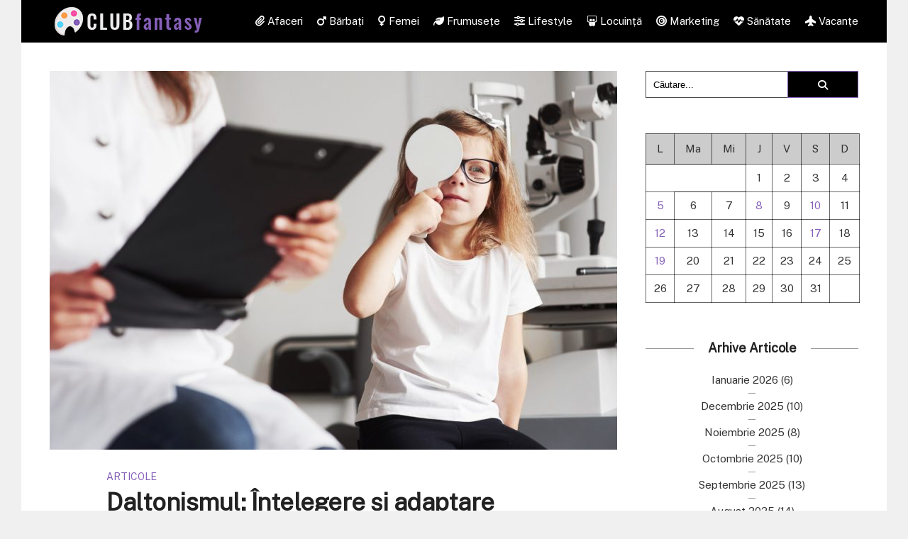

--- FILE ---
content_type: text/html; charset=UTF-8
request_url: https://www.club-fantasy.ro/daltonismul-intelegere-si-adaptare/
body_size: 13581
content:
<!DOCTYPE html>
<html lang="ro-RO" class="no-js">
<head>
	<meta charset="UTF-8">
	<meta name="viewport" content="user-scalable=yes, width=device-width, initial-scale=1.0, maximum-scale=1">
	<link rel="profile" href="https://gmpg.org/xfn/11">
	<title>Daltonismul: Înțelegere și adaptare &#8211; Club Fantasy</title>
<meta name='robots' content='max-image-preview:large' />
<link rel='dns-prefetch' href='//fonts.googleapis.com' />
<link rel='dns-prefetch' href='//use.fontawesome.com' />
<link rel="alternate" type="application/rss+xml" title="Club Fantasy &raquo; Flux" href="https://www.club-fantasy.ro/feed/" />
<link rel="alternate" type="application/rss+xml" title="Club Fantasy &raquo; Flux comentarii" href="https://www.club-fantasy.ro/comments/feed/" />
<link rel="alternate" type="application/rss+xml" title="Flux comentarii Club Fantasy &raquo; Daltonismul: Înțelegere și adaptare" href="https://www.club-fantasy.ro/daltonismul-intelegere-si-adaptare/feed/" />
<link rel="alternate" title="oEmbed (JSON)" type="application/json+oembed" href="https://www.club-fantasy.ro/wp-json/oembed/1.0/embed?url=https%3A%2F%2Fwww.club-fantasy.ro%2Fdaltonismul-intelegere-si-adaptare%2F" />
<link rel="alternate" title="oEmbed (XML)" type="text/xml+oembed" href="https://www.club-fantasy.ro/wp-json/oembed/1.0/embed?url=https%3A%2F%2Fwww.club-fantasy.ro%2Fdaltonismul-intelegere-si-adaptare%2F&#038;format=xml" />
<style id='wp-img-auto-sizes-contain-inline-css' type='text/css'>
img:is([sizes=auto i],[sizes^="auto," i]){contain-intrinsic-size:3000px 1500px}
/*# sourceURL=wp-img-auto-sizes-contain-inline-css */
</style>
<style id='wp-emoji-styles-inline-css' type='text/css'>

	img.wp-smiley, img.emoji {
		display: inline !important;
		border: none !important;
		box-shadow: none !important;
		height: 1em !important;
		width: 1em !important;
		margin: 0 0.07em !important;
		vertical-align: -0.1em !important;
		background: none !important;
		padding: 0 !important;
	}
/*# sourceURL=wp-emoji-styles-inline-css */
</style>
<link rel='stylesheet' id='wp-block-library-css' href='https://www.club-fantasy.ro/wp-includes/css/dist/block-library/style.min.css?ver=6.9' type='text/css' media='all' />
<style id='global-styles-inline-css' type='text/css'>
:root{--wp--preset--aspect-ratio--square: 1;--wp--preset--aspect-ratio--4-3: 4/3;--wp--preset--aspect-ratio--3-4: 3/4;--wp--preset--aspect-ratio--3-2: 3/2;--wp--preset--aspect-ratio--2-3: 2/3;--wp--preset--aspect-ratio--16-9: 16/9;--wp--preset--aspect-ratio--9-16: 9/16;--wp--preset--color--black: #000000;--wp--preset--color--cyan-bluish-gray: #abb8c3;--wp--preset--color--white: #ffffff;--wp--preset--color--pale-pink: #f78da7;--wp--preset--color--vivid-red: #cf2e2e;--wp--preset--color--luminous-vivid-orange: #ff6900;--wp--preset--color--luminous-vivid-amber: #fcb900;--wp--preset--color--light-green-cyan: #7bdcb5;--wp--preset--color--vivid-green-cyan: #00d084;--wp--preset--color--pale-cyan-blue: #8ed1fc;--wp--preset--color--vivid-cyan-blue: #0693e3;--wp--preset--color--vivid-purple: #9b51e0;--wp--preset--color--sdw-acc: #855fb8;--wp--preset--color--sdw-txt: #333333;--wp--preset--color--sdw-meta: #000000;--wp--preset--color--sdw-bg: #ffffff;--wp--preset--gradient--vivid-cyan-blue-to-vivid-purple: linear-gradient(135deg,rgb(6,147,227) 0%,rgb(155,81,224) 100%);--wp--preset--gradient--light-green-cyan-to-vivid-green-cyan: linear-gradient(135deg,rgb(122,220,180) 0%,rgb(0,208,130) 100%);--wp--preset--gradient--luminous-vivid-amber-to-luminous-vivid-orange: linear-gradient(135deg,rgb(252,185,0) 0%,rgb(255,105,0) 100%);--wp--preset--gradient--luminous-vivid-orange-to-vivid-red: linear-gradient(135deg,rgb(255,105,0) 0%,rgb(207,46,46) 100%);--wp--preset--gradient--very-light-gray-to-cyan-bluish-gray: linear-gradient(135deg,rgb(238,238,238) 0%,rgb(169,184,195) 100%);--wp--preset--gradient--cool-to-warm-spectrum: linear-gradient(135deg,rgb(74,234,220) 0%,rgb(151,120,209) 20%,rgb(207,42,186) 40%,rgb(238,44,130) 60%,rgb(251,105,98) 80%,rgb(254,248,76) 100%);--wp--preset--gradient--blush-light-purple: linear-gradient(135deg,rgb(255,206,236) 0%,rgb(152,150,240) 100%);--wp--preset--gradient--blush-bordeaux: linear-gradient(135deg,rgb(254,205,165) 0%,rgb(254,45,45) 50%,rgb(107,0,62) 100%);--wp--preset--gradient--luminous-dusk: linear-gradient(135deg,rgb(255,203,112) 0%,rgb(199,81,192) 50%,rgb(65,88,208) 100%);--wp--preset--gradient--pale-ocean: linear-gradient(135deg,rgb(255,245,203) 0%,rgb(182,227,212) 50%,rgb(51,167,181) 100%);--wp--preset--gradient--electric-grass: linear-gradient(135deg,rgb(202,248,128) 0%,rgb(113,206,126) 100%);--wp--preset--gradient--midnight: linear-gradient(135deg,rgb(2,3,129) 0%,rgb(40,116,252) 100%);--wp--preset--font-size--small: 13px;--wp--preset--font-size--medium: 20px;--wp--preset--font-size--large: 23px;--wp--preset--font-size--x-large: 42px;--wp--preset--font-size--normal: 16px;--wp--preset--font-size--huge: 29px;--wp--preset--spacing--20: 0.44rem;--wp--preset--spacing--30: 0.67rem;--wp--preset--spacing--40: 1rem;--wp--preset--spacing--50: 1.5rem;--wp--preset--spacing--60: 2.25rem;--wp--preset--spacing--70: 3.38rem;--wp--preset--spacing--80: 5.06rem;--wp--preset--shadow--natural: 6px 6px 9px rgba(0, 0, 0, 0.2);--wp--preset--shadow--deep: 12px 12px 50px rgba(0, 0, 0, 0.4);--wp--preset--shadow--sharp: 6px 6px 0px rgba(0, 0, 0, 0.2);--wp--preset--shadow--outlined: 6px 6px 0px -3px rgb(255, 255, 255), 6px 6px rgb(0, 0, 0);--wp--preset--shadow--crisp: 6px 6px 0px rgb(0, 0, 0);}:where(.is-layout-flex){gap: 0.5em;}:where(.is-layout-grid){gap: 0.5em;}body .is-layout-flex{display: flex;}.is-layout-flex{flex-wrap: wrap;align-items: center;}.is-layout-flex > :is(*, div){margin: 0;}body .is-layout-grid{display: grid;}.is-layout-grid > :is(*, div){margin: 0;}:where(.wp-block-columns.is-layout-flex){gap: 2em;}:where(.wp-block-columns.is-layout-grid){gap: 2em;}:where(.wp-block-post-template.is-layout-flex){gap: 1.25em;}:where(.wp-block-post-template.is-layout-grid){gap: 1.25em;}.has-black-color{color: var(--wp--preset--color--black) !important;}.has-cyan-bluish-gray-color{color: var(--wp--preset--color--cyan-bluish-gray) !important;}.has-white-color{color: var(--wp--preset--color--white) !important;}.has-pale-pink-color{color: var(--wp--preset--color--pale-pink) !important;}.has-vivid-red-color{color: var(--wp--preset--color--vivid-red) !important;}.has-luminous-vivid-orange-color{color: var(--wp--preset--color--luminous-vivid-orange) !important;}.has-luminous-vivid-amber-color{color: var(--wp--preset--color--luminous-vivid-amber) !important;}.has-light-green-cyan-color{color: var(--wp--preset--color--light-green-cyan) !important;}.has-vivid-green-cyan-color{color: var(--wp--preset--color--vivid-green-cyan) !important;}.has-pale-cyan-blue-color{color: var(--wp--preset--color--pale-cyan-blue) !important;}.has-vivid-cyan-blue-color{color: var(--wp--preset--color--vivid-cyan-blue) !important;}.has-vivid-purple-color{color: var(--wp--preset--color--vivid-purple) !important;}.has-black-background-color{background-color: var(--wp--preset--color--black) !important;}.has-cyan-bluish-gray-background-color{background-color: var(--wp--preset--color--cyan-bluish-gray) !important;}.has-white-background-color{background-color: var(--wp--preset--color--white) !important;}.has-pale-pink-background-color{background-color: var(--wp--preset--color--pale-pink) !important;}.has-vivid-red-background-color{background-color: var(--wp--preset--color--vivid-red) !important;}.has-luminous-vivid-orange-background-color{background-color: var(--wp--preset--color--luminous-vivid-orange) !important;}.has-luminous-vivid-amber-background-color{background-color: var(--wp--preset--color--luminous-vivid-amber) !important;}.has-light-green-cyan-background-color{background-color: var(--wp--preset--color--light-green-cyan) !important;}.has-vivid-green-cyan-background-color{background-color: var(--wp--preset--color--vivid-green-cyan) !important;}.has-pale-cyan-blue-background-color{background-color: var(--wp--preset--color--pale-cyan-blue) !important;}.has-vivid-cyan-blue-background-color{background-color: var(--wp--preset--color--vivid-cyan-blue) !important;}.has-vivid-purple-background-color{background-color: var(--wp--preset--color--vivid-purple) !important;}.has-black-border-color{border-color: var(--wp--preset--color--black) !important;}.has-cyan-bluish-gray-border-color{border-color: var(--wp--preset--color--cyan-bluish-gray) !important;}.has-white-border-color{border-color: var(--wp--preset--color--white) !important;}.has-pale-pink-border-color{border-color: var(--wp--preset--color--pale-pink) !important;}.has-vivid-red-border-color{border-color: var(--wp--preset--color--vivid-red) !important;}.has-luminous-vivid-orange-border-color{border-color: var(--wp--preset--color--luminous-vivid-orange) !important;}.has-luminous-vivid-amber-border-color{border-color: var(--wp--preset--color--luminous-vivid-amber) !important;}.has-light-green-cyan-border-color{border-color: var(--wp--preset--color--light-green-cyan) !important;}.has-vivid-green-cyan-border-color{border-color: var(--wp--preset--color--vivid-green-cyan) !important;}.has-pale-cyan-blue-border-color{border-color: var(--wp--preset--color--pale-cyan-blue) !important;}.has-vivid-cyan-blue-border-color{border-color: var(--wp--preset--color--vivid-cyan-blue) !important;}.has-vivid-purple-border-color{border-color: var(--wp--preset--color--vivid-purple) !important;}.has-vivid-cyan-blue-to-vivid-purple-gradient-background{background: var(--wp--preset--gradient--vivid-cyan-blue-to-vivid-purple) !important;}.has-light-green-cyan-to-vivid-green-cyan-gradient-background{background: var(--wp--preset--gradient--light-green-cyan-to-vivid-green-cyan) !important;}.has-luminous-vivid-amber-to-luminous-vivid-orange-gradient-background{background: var(--wp--preset--gradient--luminous-vivid-amber-to-luminous-vivid-orange) !important;}.has-luminous-vivid-orange-to-vivid-red-gradient-background{background: var(--wp--preset--gradient--luminous-vivid-orange-to-vivid-red) !important;}.has-very-light-gray-to-cyan-bluish-gray-gradient-background{background: var(--wp--preset--gradient--very-light-gray-to-cyan-bluish-gray) !important;}.has-cool-to-warm-spectrum-gradient-background{background: var(--wp--preset--gradient--cool-to-warm-spectrum) !important;}.has-blush-light-purple-gradient-background{background: var(--wp--preset--gradient--blush-light-purple) !important;}.has-blush-bordeaux-gradient-background{background: var(--wp--preset--gradient--blush-bordeaux) !important;}.has-luminous-dusk-gradient-background{background: var(--wp--preset--gradient--luminous-dusk) !important;}.has-pale-ocean-gradient-background{background: var(--wp--preset--gradient--pale-ocean) !important;}.has-electric-grass-gradient-background{background: var(--wp--preset--gradient--electric-grass) !important;}.has-midnight-gradient-background{background: var(--wp--preset--gradient--midnight) !important;}.has-small-font-size{font-size: var(--wp--preset--font-size--small) !important;}.has-medium-font-size{font-size: var(--wp--preset--font-size--medium) !important;}.has-large-font-size{font-size: var(--wp--preset--font-size--large) !important;}.has-x-large-font-size{font-size: var(--wp--preset--font-size--x-large) !important;}
/*# sourceURL=global-styles-inline-css */
</style>

<style id='classic-theme-styles-inline-css' type='text/css'>
/*! This file is auto-generated */
.wp-block-button__link{color:#fff;background-color:#32373c;border-radius:9999px;box-shadow:none;text-decoration:none;padding:calc(.667em + 2px) calc(1.333em + 2px);font-size:1.125em}.wp-block-file__button{background:#32373c;color:#fff;text-decoration:none}
/*# sourceURL=/wp-includes/css/classic-themes.min.css */
</style>
<style id='font-awesome-svg-styles-default-inline-css' type='text/css'>
.svg-inline--fa {
  display: inline-block;
  height: 1em;
  overflow: visible;
  vertical-align: -.125em;
}
/*# sourceURL=font-awesome-svg-styles-default-inline-css */
</style>
<link rel='stylesheet' id='font-awesome-svg-styles-css' href='https://www.club-fantasy.ro/wp-content/uploads/font-awesome/v6.5.1/css/svg-with-js.css' type='text/css' media='all' />
<style id='font-awesome-svg-styles-inline-css' type='text/css'>
   .wp-block-font-awesome-icon svg::before,
   .wp-rich-text-font-awesome-icon svg::before {content: unset;}
/*# sourceURL=font-awesome-svg-styles-inline-css */
</style>
<link rel='stylesheet' id='sdw-fonts-css' href='https://fonts.googleapis.com/css?family=Public+Sans%3A400&#038;subset=latin&#038;ver=1.7.1' type='text/css' media='all' />
<link rel='stylesheet' id='sdw-style-css' href='https://www.club-fantasy.ro/wp-content/themes/sidewalk/style.css?ver=1.7.1' type='text/css' media='all' />
<style id='sdw-style-inline-css' type='text/css'>
body{background-color:#f0f0f0;;color: #333333}.sdw-boxed .sdw-main-page{background: #ffffff;}body,.post-date,select,.submit, input[type="submit"],.sdw_posts_widget .meta-item a,#comment,textarea,body div.wpforms-container-full .wpforms-form input[type=submit], body div.wpforms-container-full .wpforms-form button[type=submit], body div.wpforms-container-full .wpforms-form .wpforms-page-button {font-family: 'Public Sans';font-weight: 400;}h1,h2,h3,h4,h5,h6,.sdw-prev-next-link,.sdw-prev-next-link,.comment-meta .fn,.mks_pullquote,blockquote p,.sdw-has-cover .sdw-cover-area h1, .sdw-has-cover .sdw-cover-content h1,.sdw-description p,blockquote:before, q:before,.site-title,.wp-block-cover .wp-block-cover-image-text, .wp-block-cover .wp-block-cover-text, .wp-block-cover h2, .wp-block-cover-image .wp-block-cover-image-text, .wp-block-cover-image .wp-block-cover-text, .wp-block-cover-image h2 {font-family: 'Public Sans';font-weight: ;}.site-header .nav-menu a{font-family: 'Public Sans';font-weight: ;}.sidr{background: #ffffff;}a,.entry-categories .post-categories li,.sidebar .sdw_posts_widget .meta-item a {color: #855fb8;}a:hover,.entry-categories .post-categories li a:hover,.sidebar .sdw_posts_widget .meta-item a:hover{color: rgba(133,95,184,0.7);}.site-title a{color: #ffffff;}.site-header{background: #000000;}.sdw-has-cover.sdw-cover-indent .site-header{background: rgba(0,0,0,0.2);}.site-branding{top:5px;left:0px;}.site-header{height: 60px;}.sdw-cover-indent .sdw-cover-area{margin-top: -60px;}.site-header .nav-menu > li > a,.site-header .sdw-nav-actions li a{padding: 21px 0;}.site-header .sdw-nav-search-wrap{margin: 11px 0;}.site-header .social-menu{margin: 10px 0;}.site-header .nav-menu ul,.sdw-sticky-clone,.sdw-has-cover.sdw-cover-indent .site-header.sdw-sticky-clone{background: rgba(0,0,0,0.9);}#sidr-main{background: #000000;}.site-header .nav-menu a,.site-header .search-input,#sidr-main a,#sidr-main ul li span,.sidr-class-search-input,.site-header .sdw-nav-search-wrap .sdw-search-input,.site-header .sdw-nav-search-wrap .sdw-search-input:focus,.site-header .social-menu li a,.site-header .social-menu li a:hover,.sdw-nav-actions li a,.sidr .sdw-nav-search-wrap .sdw-search-input{color: #ffffff;}.sidr .sdw-nav-search-wrap .sdw-search-input{background: rgba(0,0,0,0.2);border-color: rgba(0,0,0,0.2);}.sdw-responsive-nav, .sdw-sidebar-toggle{color: rgba(255,255,255,0.8); }.site-header .nav-menu li:hover > a,.sdw-responsive-nav:hover, .sdw-sidebar-toggle:hover,.sdw-nav-actions li a:hover{color: #855fb8;}#sidr-main a:hover,#sidr-main a:active,.sidr-class-current-menu-item > a,.sidr-class-current_page_item > a {box-shadow: 3px 0 0 #855fb8 inset;}.site-header .nav-menu > .current-menu-item{box-shadow: 0 3px 0 #855fb8 inset;}.sdw-cover-area{max-height: 500px;min-height: 500px;}.sdw-cover-overlay{background: rgba(0,0,0,0.5);}h1, h2, h3, h4, h5, h6, .prev-next-nav a span,.entry-title a,.sdw-box-title, .comment-reply-title,.comment-meta .fn{color: #222222;}.widget-title span,.sdw-box-title span,.comment-reply-title span,.sdw-featured-area .owl-controls .owl-nav > div,.mks_tab_nav_item.active{background: #ffffff;}.mks_tabs.vertical .mks_tab_nav_item.active{border-right: 1px solid #ffffff !important;}.sidebar .sdw_posts_widget a,.sidebar .widget_recent_entries a,.sidebar .widget_categories li a,.sidebar .widget_archive li a,.sidebar .widget_pages li a,.sidebar .widget_nav_menu li a,.sidebar .widget_meta li a,.sidebar .widget_recent_comments li a,.sidebar .widget_rss li a{color: #333333;}.sidebar .sdw_posts_widget a:hover,.sidebar .widget_recent_entries a:hover,.sidebar .widget_categories li a:hover,.sidebar .widget_archive li a:hover,.sidebar .widget_pages li a:hover,.sidebar .widget_nav_menu li a:hover,.sidebar .widget_meta li a:hover,.sidebar .widget_rss li a:hover,.sidebar .widget_recent_comments li a:hover,blockquote:before, q:before{color: #855fb8;}.entry-meta > div,.sdw-pn-label,.comment-metadata a,.sidebar .sdw-search-submit,.post-date,.meta-tags,.widget > select,.rss-date,.sdw-paginated-num{color: #000000;}input[type="text"], input[type="search"], input[type="email"], input[type="url"], input[type="tel"], input[type="number"], input[type="date"], input[type="password"], select, #comment, textarea{border-color: rgba(0,0,0,0.7);}#sidr-sidebar{box-shadow: 1px 0 0 rgba(0,0,0,0.7) inset;}.entry-title a:hover,.nav-menu a:hover,.prev-next-nav a:hover,.meta-action a,.sdw-share,.entry-categories .post-categories li a,.prev-next-nav a:hover span,.comment-reply-link,.comment-metadata .comment-edit-link,.sidebar .sdw-search-submit:hover,#wp-calendar tbody td a,.sdw-featured-area .owl-controls .owl-nav > div{color: #855fb8;}.meta-action a,.sdw-share,#sdw-pagination a,.comment-reply-link,.wpcf7-submit,.submit{border-color: rgba(133,95,184,0.7);}.sdw-rm a,.sdw-button-primary,.wpcf7-submit,.submit,input[type="submit"],button[type="submit"],.sdw-featured-area .owl-controls .owl-nav > div:hover,.sdw-pagination .current,body div.wpforms-container-full .wpforms-form input[type=submit], body div.wpforms-container-full .wpforms-form button[type=submit], body div.wpforms-container-full .wpforms-form .wpforms-page-button {background: #855fb8;color: #ffffff;border-color: #855fb8;}.wp-block-button__link{background: #855fb8;}.is-style-solid-color{background-color: #855fb8;color: #ffffff;}.wp-block-pullquote.alignwide.is-style-solid-color blockquote,.wp-block-pullquote.alignfull.is-style-solid-color blockquote{max-width: 640px;margin-left: auto;margin-right: auto;padding: 30px;}.sdw-rm a:hover,.entry-footer .sdw-comments a:hover,.sdw-share:hover,#sdw-pagination a:hover,.comment-reply-link:hover,.submit:hover,.sdw-button-primary:hover,.sdw-button-secondary:hover,.sdw-author-links a:hover,.mks_read_more a:hover,.mks_autor_link_wrap a:hover,.wpcf7-submit:hover,input[type="submit"]:hover,.tagcloud a:hover,.sdw-link-pages a:hover,.wpcf7-submit:hover,.submit:hover,input[type="submit"]:hover,.sdw-404-menu li a:hover,body div.wpforms-container-full .wpforms-form input[type=submit]:hover, body div.wpforms-container-full .wpforms-form button[type=submit]:hover, body div.wpforms-container-full .wpforms-form .wpforms-page-button:hover {background: rgba(133,95,184,0.7);border-color: rgba(133,95,184,0.1);color: #ffffff;}.site-main .mejs-embed, .site-main .mejs-embed body, .sdw-post .site-main .mejs-container .mejs-controls,pre,.sdw-loader,.sdw-loader:before,.sdw-loader:after,.sdw-letter-avatar,.site-main .mejs-embed, .site-main .mejs-embed body, .site-main .mejs-container .mejs-controls{background: #855fb8;}.sdw-fa-overlay-hover{background: rgba(133,95,184,1);}.sdw-highlight .entry-wrapper,.sdw-layout-a.sdw-highlight .post-thumbnail:before,.sdw-layout-b.sdw-highlight .sdw-post-inside,.sdw-layout-c.sdw-highlight .sdw-post-inside{background: #f27503;}.sdw-highlight .sdw-rm a{background-color: #ffffff;color: #f27503;}.sdw-highlight .entry-footer .sdw-comments a:hover,.sdw-highlight .entry-footer .sdw-share:hover,.sdw-highlight .sdw-rm a:hover {background: rgba(255,255,255,0.9);border-color: rgba(242,117,3,0.1);color: #f27503;}.sdw-highlight,.sdw-highlight a,.sdw-highlight .entry-title a,.sdw-highlight .entry-meta > div,.sdw-highlight .entry-footer .meta-action,.sdw-highlight .entry-categories .post-categories li a,.sdw-highlight.sdw-post.sticky .entry-title:before,.sdw-highlight .entry-categories .post-categories li:before{color: #ffffff;}.sdw-highlight .meta-action a, .sdw-highlight .sdw-share{border-color: rgba(255,255,255,0.7);}.sdw-highlight .entry-title a:hover,.sdw-highlight .entry-categories .post-categories li a:hover,.sdw-highlight .author a:hover,.sdw-highlight .sdw-comments a:hover,.sdw-highlight .entry-content a:hover{color: rgba(255,255,255,0.7);}.widget-title::after, .sdw-box-title:after,.comment-reply-title:after,.widget_recent_entries li:before,.widget_recent_comments li:before,.widget_categories li:before,.widget_archive li:before,.widget_pages li:before,.widget_nav_menu li:before,.widget_meta li:before,.widget_rss li:before,.sdw-author-box hr.nice-divider {border-bottom: 1px solid rgba(0,0,0,0.4);}.entry-content table,tr,td, th,#wp-calendar tbody td,#wp-calendar,.mks_tab_nav_item,.mks_tab_item, .mks_toggle,.mks_tabs.vertical .mks_tab_nav_item,.mks_accordion, .mks_toggle,.mks_tabs.vertical .mks_tab_nav_item.active,.mks_tabs.vertical .mks_tab_item,.mks_accordion_content, .mks_toggle_content,.mks_accordion_item,.wp-block-calendar tbody td, .wp-block-calendar th{border-color: rgba(0,0,0,0.6);}thead tr,.mks_tab_nav_item,.mks_accordion_heading, .mks_toggle_heading{background: rgba(0,0,0,0.2);}.comment .comment-respond{background: #ffffff;}.mejs-container *{font-family: 'Public Sans' !important;}.site-footer,.site-footer .widget-title span{background: #121c20;}.site-footer .widget-title::after,.site-footer .widget li:before,.shl-footer-menu:before{border-bottom: 1px solid rgba(255,255,255,0.4);}.site-footer #wp-calendar tbody td{border-color: rgba(255,255,255,0.4);}.site-footer{color: #ffffff; }.site-footer a{color: #f27503; }.site-footer a:hover,.site-footer .widget li > a:hover,.site-footer .widget li > div > a:hover{color: rgba(242,117,3,0.7); }.site-footer .widget-title,.site-footer .widget li > a,.site-footer .widget li > div > a,.site-footer .widget h1,.site-footer .widget h2,.site-footer .widget h3,.site-footer .widget h4,.site-footer .widget h5,.site-footer .widget h6 {color: #ffffff;}.site-footer .mks_read_more a:hover, .site-footer .mks_autor_link_wrap a:hover{ background: rgba(242,117,3,0.7);border-color: rgba(242,117,3,0.1);color: #ffffff; }.site-footer .entry-meta > div,.site-footer .sdw-search-submit,.site-footer .post-date,.site-footer .meta-tags,.site-footer .widget > select,.site-footer .rss-date,.site-footer .widget_search{color: #ffffff; }@-webkit-keyframes load1 {0%,80%,100% {box-shadow: 0 0 #855fb8;height: 2em;}40% {box-shadow: 0 -0.3em #855fb8;height: 3em;}}@keyframes load1 {0%,80%,100% {box-shadow: 0 0 #855fb8;height: 2em;}40% {box-shadow: 0 -0.3em #855fb8;height: 3em;}}.site-header .sdw-search-input::-webkit-input-placeholder { color: #ffffff;}.site-header .sdw-search-input:-moz-placeholder { color: #ffffff;}.site-header .sdw-search-input::-moz-placeholder { color: #ffffff;}.site-header .sdw-search-input:-ms-input-placeholder { color: #ffffff;}@media only screen and (max-width: 667px) and (min-width: 100px){.sdw-share:hover, .sdw-share {border: 1px solid #855fb8;}}.has-small-font-size{ font-size: 13px;}.has-large-font-size{ font-size: 21px;}.has-huge-font-size{ font-size: 24px;}@media(min-width: 668px){.has-small-font-size{ font-size: 13px;}.has-normal-font-size{ font-size: 16px;}.has-large-font-size{ font-size: 23px;}.has-huge-font-size{ font-size: 29px;}}.has-sdw-acc-background-color{ background-color: #855fb8;}.has-sdw-acc-color{ color: #855fb8;}.has-sdw-txt-background-color{ background-color: #333333;}.has-sdw-txt-color{ color: #333333;}.has-sdw-meta-background-color{ background-color: #000000;}.has-sdw-meta-color{ color: #000000;}.has-sdw-bg-background-color{ background-color: #ffffff;}.has-sdw-bg-color{ color: #ffffff;}
/*# sourceURL=sdw-style-inline-css */
</style>
<link rel='stylesheet' id='sdw_font_awesome-css' href='https://www.club-fantasy.ro/wp-content/themes/sidewalk/assets/css/font-awesome.min.css?ver=1.7.1' type='text/css' media='all' />
<link rel='stylesheet' id='sdw-responsive-css' href='https://www.club-fantasy.ro/wp-content/themes/sidewalk/assets/css/responsive.css?ver=1.7.1' type='text/css' media='all' />
<link rel='stylesheet' id='font-awesome-official-css' href='https://use.fontawesome.com/releases/v6.5.1/css/all.css' type='text/css' media='all' integrity="sha384-t1nt8BQoYMLFN5p42tRAtuAAFQaCQODekUVeKKZrEnEyp4H2R0RHFz0KWpmj7i8g" crossorigin="anonymous" />
<link rel='stylesheet' id='meks-ads-widget-css' href='https://www.club-fantasy.ro/wp-content/plugins/meks-easy-ads-widget/css/style.css?ver=2.0.9' type='text/css' media='all' />
<link rel='stylesheet' id='meks_instagram-widget-styles-css' href='https://www.club-fantasy.ro/wp-content/plugins/meks-easy-instagram-widget/css/widget.css?ver=6.9' type='text/css' media='all' />
<link rel='stylesheet' id='meks-flickr-widget-css' href='https://www.club-fantasy.ro/wp-content/plugins/meks-simple-flickr-widget/css/style.css?ver=1.3' type='text/css' media='all' />
<link rel='stylesheet' id='meks-author-widget-css' href='https://www.club-fantasy.ro/wp-content/plugins/meks-smart-author-widget/css/style.css?ver=1.1.5' type='text/css' media='all' />
<link rel='stylesheet' id='meks-social-widget-css' href='https://www.club-fantasy.ro/wp-content/plugins/meks-smart-social-widget/css/style.css?ver=1.6.5' type='text/css' media='all' />
<link rel='stylesheet' id='meks-themeforest-widget-css' href='https://www.club-fantasy.ro/wp-content/plugins/meks-themeforest-smart-widget/css/style.css?ver=1.6' type='text/css' media='all' />
<link rel='stylesheet' id='meks_ess-main-css' href='https://www.club-fantasy.ro/wp-content/plugins/meks-easy-social-share/assets/css/main.css?ver=1.3' type='text/css' media='all' />
<style id='meks_ess-main-inline-css' type='text/css'>

                body .meks_ess a {
                    background: rgba(133,95,184,0.7) !important;
                }
                body .meks_ess.transparent a::before, body .meks_ess.transparent a span, body .meks_ess.outline a span {
                    color: rgba(133,95,184,0.7) !important;
                }
                body .meks_ess.outline a::before {
                    color: rgba(133,95,184,0.7) !important;
                }
                body .meks_ess.outline a {
                    border-color: rgba(133,95,184,0.7) !important;
                }
                body .meks_ess.outline a:hover {
                    border-color: rgba(133,95,184,0.7) !important;
                }
            
/*# sourceURL=meks_ess-main-inline-css */
</style>
<link rel='stylesheet' id='font-awesome-official-v4shim-css' href='https://use.fontawesome.com/releases/v6.5.1/css/v4-shims.css' type='text/css' media='all' integrity="sha384-5Jfdy0XO8+vjCRofsSnGmxGSYjLfsjjTOABKxVr8BkfvlaAm14bIJc7Jcjfq/xQI" crossorigin="anonymous" />
<script type="text/javascript" src="https://www.club-fantasy.ro/wp-includes/js/jquery/jquery.min.js?ver=3.7.1" id="jquery-core-js"></script>
<script type="text/javascript" src="https://www.club-fantasy.ro/wp-includes/js/jquery/jquery-migrate.min.js?ver=3.4.1" id="jquery-migrate-js"></script>
<link rel="https://api.w.org/" href="https://www.club-fantasy.ro/wp-json/" /><link rel="alternate" title="JSON" type="application/json" href="https://www.club-fantasy.ro/wp-json/wp/v2/posts/766" /><link rel="EditURI" type="application/rsd+xml" title="RSD" href="https://www.club-fantasy.ro/xmlrpc.php?rsd" />
<meta name="generator" content="WordPress 6.9" />
<link rel="canonical" href="https://www.club-fantasy.ro/daltonismul-intelegere-si-adaptare/" />
<link rel='shortlink' href='https://www.club-fantasy.ro/?p=766' />
<meta name="generator" content="Redux 4.5.10" /><link rel="icon" href="https://www.club-fantasy.ro/wp-content/uploads/2024/01/favicon.png" sizes="32x32" />
<link rel="icon" href="https://www.club-fantasy.ro/wp-content/uploads/2024/01/favicon.png" sizes="192x192" />
<link rel="apple-touch-icon" href="https://www.club-fantasy.ro/wp-content/uploads/2024/01/favicon.png" />
<meta name="msapplication-TileImage" content="https://www.club-fantasy.ro/wp-content/uploads/2024/01/favicon.png" />
		<style type="text/css" id="wp-custom-css">
			.sidebar .sdw-search-submit {
    color: #fff;
	  background: #000;
}


caption {
display: none;
}

nav.wp-calendar-nav {
display: none;
}

.sidebar .widget ul > li a {
text-transform: capitalize;
}		</style>
		</head>

<body class="wp-singular post-template-default single single-post postid-766 single-format-standard wp-embed-responsive wp-theme-sidewalk sdw-sid-right sdw-boxed sidewalk-v_1_7_1">
<div id="main-page" class="hfeed sdw-main-page">

<header id="masthead" class="site-header" role="banner">
	<div class="container">
		<div class="site-branding">
	
	
	<span class="site-title">

		<a href="https://www.club-fantasy.ro/" title="Club Fantasy" class="main-logo has-logo hide-standard-logo" ><img src="https://www.club-fantasy.ro/wp-content/uploads/2024/01/clublogo.png" alt="Club Fantasy" /></a>

					<a href="https://www.club-fantasy.ro/" title="Club Fantasy" class="has-logo show-mobile-logo"><img src="https://www.club-fantasy.ro/wp-content/uploads/2024/01/clublogo.png" alt="Club Fantasy" /></a>
		
	</span>


	
</div>		
<nav id="site-navigation" class="main-navigation" role="navigation">
				<ul id="sdw_main_navigation_menu" class="nav-menu"><li id="menu-item-565" class="menu-item menu-item-type-taxonomy menu-item-object-category menu-item-565"><a href="https://www.club-fantasy.ro/categoria/business/"><i class="fa-solid fa-paperclip"></i> Afaceri</a></li>
<li id="menu-item-549" class="menu-item menu-item-type-taxonomy menu-item-object-category menu-item-549"><a href="https://www.club-fantasy.ro/categoria/barbati/"><i class="fa-solid fa-mars"></i> Bărbați</a></li>
<li id="menu-item-551" class="menu-item menu-item-type-taxonomy menu-item-object-category menu-item-551"><a href="https://www.club-fantasy.ro/categoria/femei/"><i class="fa-solid fa-venus"></i> Femei</a></li>
<li id="menu-item-552" class="menu-item menu-item-type-taxonomy menu-item-object-category menu-item-552"><a href="https://www.club-fantasy.ro/categoria/frumusete/"><i class="fa-solid fa-leaf"></i> Frumusețe</a></li>
<li id="menu-item-553" class="menu-item menu-item-type-taxonomy menu-item-object-category menu-item-553"><a href="https://www.club-fantasy.ro/categoria/lifestyle/"><i class="fa-solid fa-sliders"></i> Lifestyle</a></li>
<li id="menu-item-566" class="menu-item menu-item-type-taxonomy menu-item-object-category menu-item-566"><a href="https://www.club-fantasy.ro/categoria/casa-si-gradina/"><i class="fa-brands fa-slideshare"></i> Locuință</a></li>
<li id="menu-item-567" class="menu-item menu-item-type-taxonomy menu-item-object-category menu-item-567"><a href="https://www.club-fantasy.ro/categoria/marketing/"><i class="fa-solid fa-bullseye"></i> Marketing</a></li>
<li id="menu-item-554" class="menu-item menu-item-type-taxonomy menu-item-object-category menu-item-554"><a href="https://www.club-fantasy.ro/categoria/sanatate/"><i class="fa-solid fa-heart-pulse"></i> Sănătate</a></li>
<li id="menu-item-569" class="menu-item menu-item-type-taxonomy menu-item-object-category menu-item-569"><a href="https://www.club-fantasy.ro/categoria/calatorii/"><i class="fa-solid fa-plane-up"></i> Vacanțe</a></li>
</ul>	</nav>

<div class="sdw-res-nav">
	<a class="sdw-responsive-nav" href="javascript:void(0)"><i class="fa fa-bars"></i></a>
</div>
<div class="sdw-res-sid-nav">
	<a href="#sidr-sidebar" class="sdw-sidebar-toggle"><i class="fa fa-th-large"></i></a>
</div>
	</div>
</header>



<div id="content" class="site-content sdw-sid-right">


	<div id="primary" class="content-area">
		<main id="main" class="site-main" role="main">

		
						<article id="post-766" class="sdw-post sdw-single post-766 post type-post status-publish format-standard has-post-thumbnail hentry category-articole">

		 	<figure class="post-thumbnail">
			<img width="800" height="534" src="https://www.club-fantasy.ro/wp-content/uploads/2024/01/24233-800x534.jpg" class="attachment-sdw-lay-a size-sdw-lay-a wp-post-image" alt="" srcset="https://www.club-fantasy.ro/wp-content/uploads/2024/01/24233-800x534.jpg 800w, https://www.club-fantasy.ro/wp-content/uploads/2024/01/24233-300x200.jpg 300w, https://www.club-fantasy.ro/wp-content/uploads/2024/01/24233-768x513.jpg 768w, https://www.club-fantasy.ro/wp-content/uploads/2024/01/24233.jpg 1000w" sizes="(max-width: 800px) 100vw, 800px" />					</figure>
	
	
	<div class="entry-wrapper">

	<div class="entry-header">
					<div class="entry-categories"><ul class="post-categories">
	<li><a href="https://www.club-fantasy.ro/categoria/articole/" rel="category tag">Articole</a></li></ul></div>
				<h1 class="entry-title">Daltonismul: Înțelegere și adaptare</h1>
					<div class="entry-meta"><div class="meta-item sdw-date"><span class="updated">18 ianuarie 2024</span></div><div class="meta-item sdw-author"><span class="vcard author"><span class="fn">by <a href="https://www.club-fantasy.ro/author/admin/">Admin</a></span></span></div><div class="meta-item sdw-rtime">3 min read</div></div>
			</div>

	<div class="entry-content">

		<p>Daltonismul este o afecțiune oftalmologică care afectează capacitatea unei persoane de a percepe corect culorile. Această condiție, cunoscută și sub denumirea de cecitate la culori, poate afecta viața cotidiană, dar cu înțelegere și adaptare, persoanele afectate pot continua să trăiască o viață plină și productivă. În acest articol, vom explora aspectele esențiale ale daltonismului și vom discuta despre strategiile de adaptare care pot îmbunătăți calitatea vieții pentru cei afectați.</p>
<p><strong>1. Ce Este Daltonismul?</strong></p>
<p>Daltonismul este o afecțiune oftalmologică în care celulele fotosensibile ale ochilor, cunoscute sub numele de conuri, nu funcționează corect. Aceste celule sunt responsabile pentru perceperea culorilor și transmiterea informațiilor către creier. Există mai multe tipuri de daltonism, cel mai frecvent fiind cel în care persoana are dificultăți în perceperea culorilor roșu și verde.</p>
<p><strong>2. Tipuri de Daltonism:</strong></p>
<p>a. <strong>Daltonism Deuteran:</strong> Dificultate în perceperea corectă a culorilor verzi.</p>
<p>b. <strong>Daltonism Protan:</strong> Probleme în distingerea corectă a culorilor roșii.</p>
<p>c. <strong>Daltonism Tritan:</strong> Afectează percepția culorilor albastre și galbene.</p>
<p><strong>3. Cum Afectează Daltonismul Viața Cotidiană?</strong></p>
<p>a. <strong>Probleme în Diferențierea Culorilor de Semnalizare:</strong> Persoanele cu daltonism pot întâmpina dificultăți în distingerea culorilor semafoarelor de circulație sau a altor semnale de avertizare.</p>
<p>b. <strong>Dificultăți în Identificarea Culorilor de Pe Hărți sau Diagramme:</strong> Harta culorilor sau diagramele bazate pe culori pot deveni o provocare pentru cei cu daltonism.</p>
<p>c. <strong>Impact Asupra Carierelor Care Implică Culori Specifice:</strong> Anumite ocupații, cum ar fi designul grafic sau pictura, pot fi afectate de dificultățile în perceperea corectă a culorilor.</p>
<p><strong>4. Adaptarea la Daltonism:</strong></p>
<p>a. <strong>Utilizarea Etichetelor și Indicatorilor Non-Culori:</strong> Folosirea etichetelor și a indicatorilor non-culori poate ajuta la identificarea obiectelor sau a direcțiilor fără a depinde de diferențele de culoare.</p>
<p>b. <strong>Utilizarea Texturilor și Luminilor:</strong> Texturile și luminile pot oferi indicii suplimentare în identificarea obiectelor sau a informațiilor, fără a depinde de percepția culorilor.</p>
<p>c. <strong>Software și Dispozitive Adaptative:</strong> Există software și dispozitive specializate care pot ajuta persoanele cu daltonism să adapteze culorile la o gamă mai ușor de distins.</p>
<p>d. <strong>Formarea și Conștientizarea:</strong> Învățarea să recunoașteți și să vă adaptați la limitările dvs. poate fi esențială. Formarea poate îmbunătăți abilitățile de adaptare și poate oferi strategii pentru navigarea în mediul înconjurător.</p>
<p><strong>5. Impactul Psihosocial al Daltonismului:</strong></p>
<p>a. <strong>Conștientizarea Societății:</strong> Creșterea conștientizării în societate cu privire la daltonism poate duce la o mai mare înțelegere și sprijin pentru persoanele afectate.</p>
<p>b. <strong>Suportul Psihologic:</strong> Cei cu daltonism pot beneficia de suport psihologic pentru a face față oricăror frustrări sau provocări asociate cu condiția.</p>
<p><strong>6. Conclusionii:</strong></p>
<p>Daltonismul nu trebuie să fie un obstacol în calea unei vieți pline și active. Cu adaptare, conștientizare și sprijin, persoanele afectate pot învăța să navigheze în lumea lor și să își valorifice abilitățile unice. În plus, continuarea cercetărilor și dezvoltarea tehnologiilor adaptative pot deschide noi oportunități și îmbunătăți calitatea vieții pentru cei cu daltonism.</p>

			</div>

	
	
	</div>


</article>
		
		</main>

					<div class="sdw-post-separator sdw-post-separator-1 sdw-ps-show"></div>
<nav class="prev-next-nav">
			
		<div class="sdw-prev-link">
			<span class="sdw-pn-label">Previous post</span>
			<a href="https://www.club-fantasy.ro/vitamina-d-si-testosteron-legatura-benefica/" rel="prev"><span class="sdw-pn-ico"><i class="fa fa fa-chevron-left"></i></span><span class="sdw-prev-next-link">Vitamina D și Testosteron: Legătura benefică</span></a>		</div>

		
			<div class="sdw-next-link">
		<span class="sdw-pn-label">Next post</span>
			<a href="https://www.club-fantasy.ro/articolul-seo-ce-il-diferentiaza-si-impactul-in-afaceri/" rel="next"><span class="sdw-pn-ico"><i class="fa fa fa-chevron-right"></i></span><span class="sdw-prev-next-link">Articolul SEO: Ce îl diferențiază și impactul în afaceri</span></a>		</div>	
	</nav>		
					

	<div class="sdw-box">

	<h3 class="sdw-box-title"><span>You may also like</span></h3>

	<div class="sdw-box-inside">

					<article id="post-1054" class="sdw-post sdw-layout-c  post-1054 post type-post status-publish format-standard has-post-thumbnail hentry category-articole">
<div class="sdw-post-inside">
		 	<figure class="post-thumbnail">
	 	<a href="https://www.club-fantasy.ro/tot-ce-trebuie-sa-stii-despre-cursurile-de-infirmiera/" title="Tot ce trebuie să știi despre cursurile de infirmieră">
			<img width="140" height="105" src="https://www.club-fantasy.ro/wp-content/uploads/2024/05/cursuri-de-infirmiera-140x105.jpg" class="attachment-sdw-lay-c size-sdw-lay-c wp-post-image" alt="cursuri de infirmieră" loading="lazy" srcset="https://www.club-fantasy.ro/wp-content/uploads/2024/05/cursuri-de-infirmiera-140x105.jpg 140w, https://www.club-fantasy.ro/wp-content/uploads/2024/05/cursuri-de-infirmiera-310x232.jpg 310w" sizes="auto, (max-width: 140px) 100vw, 140px" />					</a>
		</figure>
	
	
	<div class="entry-wrapper">

	<div class="entry-header">
					<div class="entry-categories"><ul class="post-categories">
	<li><a href="https://www.club-fantasy.ro/categoria/articole/" rel="category tag">Articole</a></li></ul></div>
				<h2 class="entry-title"><a href="https://www.club-fantasy.ro/tot-ce-trebuie-sa-stii-despre-cursurile-de-infirmiera/" title="Tot ce trebuie să știi despre cursurile de infirmieră">Tot ce trebuie să știi despre cursurile de infirmieră</a></h2>
					<div class="entry-meta"><div class="meta-item sdw-date"><span class="updated">30 mai 2024</span></div></div>
			</div>

	</div>
	
</div>
</article>					<article id="post-965" class="sdw-post sdw-layout-c  post-965 post type-post status-publish format-standard has-post-thumbnail hentry category-articole category-diverse">
<div class="sdw-post-inside">
		 	<figure class="post-thumbnail">
	 	<a href="https://www.club-fantasy.ro/cum-sa-alegi-si-sa-utilizezi-un-micrometru-pentru-rezultate-precise/" title="Cum să alegi și să utilizezi un micrometru pentru rezultate precise">
			<img width="140" height="105" src="https://www.club-fantasy.ro/wp-content/uploads/2024/05/micrometru-140x105.jpg" class="attachment-sdw-lay-c size-sdw-lay-c wp-post-image" alt="micrometru" loading="lazy" srcset="https://www.club-fantasy.ro/wp-content/uploads/2024/05/micrometru-140x105.jpg 140w, https://www.club-fantasy.ro/wp-content/uploads/2024/05/micrometru-310x232.jpg 310w" sizes="auto, (max-width: 140px) 100vw, 140px" />					</a>
		</figure>
	
	
	<div class="entry-wrapper">

	<div class="entry-header">
					<div class="entry-categories"><ul class="post-categories">
	<li><a href="https://www.club-fantasy.ro/categoria/articole/" rel="category tag">Articole</a></li>
	<li><a href="https://www.club-fantasy.ro/categoria/diverse/" rel="category tag">Diverse</a></li></ul></div>
				<h2 class="entry-title"><a href="https://www.club-fantasy.ro/cum-sa-alegi-si-sa-utilizezi-un-micrometru-pentru-rezultate-precise/" title="Cum să alegi și să utilizezi un micrometru pentru rezultate precise">Cum să alegi și să utilizezi un micrometru pentru rezultate precise</a></h2>
					<div class="entry-meta"><div class="meta-item sdw-date"><span class="updated">1 mai 2024</span></div></div>
			</div>

	</div>
	
</div>
</article>					<article id="post-804" class="sdw-post sdw-layout-c  post-804 post type-post status-publish format-standard has-post-thumbnail hentry category-articole category-diverse">
<div class="sdw-post-inside">
		 	<figure class="post-thumbnail">
	 	<a href="https://www.club-fantasy.ro/conservarea-alimentelor-avantaje-si-tipuri-de-aparate-de-vidat/" title="Conservarea alimentelor: avantaje și tipuri de aparate de vidat">
			<img width="140" height="105" src="https://www.club-fantasy.ro/wp-content/uploads/2024/03/aparat-de-vidat-alimente-140x105.jpg" class="attachment-sdw-lay-c size-sdw-lay-c wp-post-image" alt="aparat de vidat alimente" loading="lazy" srcset="https://www.club-fantasy.ro/wp-content/uploads/2024/03/aparat-de-vidat-alimente-140x105.jpg 140w, https://www.club-fantasy.ro/wp-content/uploads/2024/03/aparat-de-vidat-alimente-310x232.jpg 310w" sizes="auto, (max-width: 140px) 100vw, 140px" />					</a>
		</figure>
	
	
	<div class="entry-wrapper">

	<div class="entry-header">
					<div class="entry-categories"><ul class="post-categories">
	<li><a href="https://www.club-fantasy.ro/categoria/articole/" rel="category tag">Articole</a></li>
	<li><a href="https://www.club-fantasy.ro/categoria/diverse/" rel="category tag">Diverse</a></li></ul></div>
				<h2 class="entry-title"><a href="https://www.club-fantasy.ro/conservarea-alimentelor-avantaje-si-tipuri-de-aparate-de-vidat/" title="Conservarea alimentelor: avantaje și tipuri de aparate de vidat">Conservarea alimentelor: avantaje și tipuri de aparate de vidat</a></h2>
					<div class="entry-meta"><div class="meta-item sdw-date"><span class="updated">2 martie 2024</span></div></div>
			</div>

	</div>
	
</div>
</article>		
	</div>

	</div>


		
					<section class="sdw-box sdw-author-box">

	<h3 class="sdw-box-title"><span>About the author</span></h3>

		
	<!-- no co authors plugin --> 

	<div class="sdw-box-inside">

		<div class="data-image">
			<img alt='' src='https://secure.gravatar.com/avatar/cc1ab262bb062afaa7cf49f840c6d4fa3d09fc32c77961a707adf62d692f59a3?s=135&#038;d=mm&#038;r=g' srcset='https://secure.gravatar.com/avatar/cc1ab262bb062afaa7cf49f840c6d4fa3d09fc32c77961a707adf62d692f59a3?s=270&#038;d=mm&#038;r=g 2x' class='avatar avatar-135 photo' height='135' width='135' loading='lazy' decoding='async'/>		</div>
		
		<div class="data-content">
			<h4 class="author-title">Admin</h4>
			<div class="data-entry-content">
							</div>


			<div class="sdw-data-links">
					<a href="https://www.club-fantasy.ro/author/admin/" class="sdw-author-link sdw-button-secondary sdw-button-small"><i class="fa fa-file-text-o"></i>View all posts</a>
			</div>
		
			<div class="sdw-author-links">
				 <a href="https://www.club-fantasy.ro/" target="_blank" rel="noopener" class="fa fa-link sdw-author-website"></a>							
												
												
												
												
												
												
												
												
												
												
												
												
												
												
												
												
												
												
												
												
												
												
												
												
												
												
												
												
									
			</div>
		
		</div>	
	
	</div>

	
</section>		
		


	</div>

	
<aside id="sidebar" class="sidebar">
	<div class="sidebar">
		<div id="search-2" class="widget widget_search"><form class="sdw-search-form" action="https://www.club-fantasy.ro/" method="get">
	<input name="s" class="sdw-search-input" size="20" type="text" value="Căutare..." onfocus="(this.value == 'Căutare...') && (this.value = '')" onblur="(this.value == '') && (this.value = 'Căutare...')" placeholder="Căutare..." />
	<button type="submit" class="sdw-search-submit"><i class="fa fa-search"></i></button> 
</form></div><div id="calendar-2" class="widget widget_calendar"><div id="calendar_wrap" class="calendar_wrap"><table id="wp-calendar" class="wp-calendar-table">
	<caption>ianuarie 2026</caption>
	<thead>
	<tr>
		<th scope="col" aria-label="luni">L</th>
		<th scope="col" aria-label="marți">Ma</th>
		<th scope="col" aria-label="miercuri">Mi</th>
		<th scope="col" aria-label="joi">J</th>
		<th scope="col" aria-label="vineri">V</th>
		<th scope="col" aria-label="sâmbătă">S</th>
		<th scope="col" aria-label="duminică">D</th>
	</tr>
	</thead>
	<tbody>
	<tr>
		<td colspan="3" class="pad">&nbsp;</td><td>1</td><td>2</td><td>3</td><td>4</td>
	</tr>
	<tr>
		<td><a href="https://www.club-fantasy.ro/2026/01/05/" aria-label="Articole publicate în 5 January 2026">5</a></td><td>6</td><td>7</td><td><a href="https://www.club-fantasy.ro/2026/01/08/" aria-label="Articole publicate în 8 January 2026">8</a></td><td>9</td><td><a href="https://www.club-fantasy.ro/2026/01/10/" aria-label="Articole publicate în 10 January 2026">10</a></td><td>11</td>
	</tr>
	<tr>
		<td><a href="https://www.club-fantasy.ro/2026/01/12/" aria-label="Articole publicate în 12 January 2026">12</a></td><td>13</td><td>14</td><td>15</td><td>16</td><td><a href="https://www.club-fantasy.ro/2026/01/17/" aria-label="Articole publicate în 17 January 2026">17</a></td><td>18</td>
	</tr>
	<tr>
		<td><a href="https://www.club-fantasy.ro/2026/01/19/" aria-label="Articole publicate în 19 January 2026">19</a></td><td>20</td><td id="today">21</td><td>22</td><td>23</td><td>24</td><td>25</td>
	</tr>
	<tr>
		<td>26</td><td>27</td><td>28</td><td>29</td><td>30</td><td>31</td>
		<td class="pad" colspan="1">&nbsp;</td>
	</tr>
	</tbody>
	</table><nav aria-label="Lunile anterioare și următoare" class="wp-calendar-nav">
		<span class="wp-calendar-nav-prev"><a href="https://www.club-fantasy.ro/2025/12/">&laquo; dec.</a></span>
		<span class="pad">&nbsp;</span>
		<span class="wp-calendar-nav-next">&nbsp;</span>
	</nav></div></div><div id="archives-2" class="widget widget_archive"><h4 class="widget-title"><span>Arhive Articole</span></h4>
			<ul>
					<li><a href='https://www.club-fantasy.ro/2026/01/'>ianuarie 2026</a>&nbsp;(6)</li>
	<li><a href='https://www.club-fantasy.ro/2025/12/'>decembrie 2025</a>&nbsp;(10)</li>
	<li><a href='https://www.club-fantasy.ro/2025/11/'>noiembrie 2025</a>&nbsp;(8)</li>
	<li><a href='https://www.club-fantasy.ro/2025/10/'>octombrie 2025</a>&nbsp;(10)</li>
	<li><a href='https://www.club-fantasy.ro/2025/09/'>septembrie 2025</a>&nbsp;(13)</li>
	<li><a href='https://www.club-fantasy.ro/2025/08/'>august 2025</a>&nbsp;(14)</li>
	<li><a href='https://www.club-fantasy.ro/2025/07/'>iulie 2025</a>&nbsp;(18)</li>
	<li><a href='https://www.club-fantasy.ro/2025/06/'>iunie 2025</a>&nbsp;(22)</li>
	<li><a href='https://www.club-fantasy.ro/2025/05/'>mai 2025</a>&nbsp;(25)</li>
	<li><a href='https://www.club-fantasy.ro/2025/04/'>aprilie 2025</a>&nbsp;(38)</li>
	<li><a href='https://www.club-fantasy.ro/2025/03/'>martie 2025</a>&nbsp;(28)</li>
	<li><a href='https://www.club-fantasy.ro/2025/02/'>februarie 2025</a>&nbsp;(36)</li>
	<li><a href='https://www.club-fantasy.ro/2025/01/'>ianuarie 2025</a>&nbsp;(44)</li>
	<li><a href='https://www.club-fantasy.ro/2024/12/'>decembrie 2024</a>&nbsp;(17)</li>
	<li><a href='https://www.club-fantasy.ro/2024/11/'>noiembrie 2024</a>&nbsp;(10)</li>
	<li><a href='https://www.club-fantasy.ro/2024/10/'>octombrie 2024</a>&nbsp;(25)</li>
	<li><a href='https://www.club-fantasy.ro/2024/09/'>septembrie 2024</a>&nbsp;(10)</li>
	<li><a href='https://www.club-fantasy.ro/2024/08/'>august 2024</a>&nbsp;(33)</li>
	<li><a href='https://www.club-fantasy.ro/2024/07/'>iulie 2024</a>&nbsp;(46)</li>
	<li><a href='https://www.club-fantasy.ro/2024/06/'>iunie 2024</a>&nbsp;(6)</li>
	<li><a href='https://www.club-fantasy.ro/2024/05/'>mai 2024</a>&nbsp;(29)</li>
	<li><a href='https://www.club-fantasy.ro/2024/04/'>aprilie 2024</a>&nbsp;(15)</li>
	<li><a href='https://www.club-fantasy.ro/2024/03/'>martie 2024</a>&nbsp;(22)</li>
	<li><a href='https://www.club-fantasy.ro/2024/02/'>februarie 2024</a>&nbsp;(35)</li>
	<li><a href='https://www.club-fantasy.ro/2024/01/'>ianuarie 2024</a>&nbsp;(44)</li>
	<li><a href='https://www.club-fantasy.ro/2023/12/'>decembrie 2023</a>&nbsp;(11)</li>
	<li><a href='https://www.club-fantasy.ro/2023/11/'>noiembrie 2023</a>&nbsp;(13)</li>
	<li><a href='https://www.club-fantasy.ro/2023/10/'>octombrie 2023</a>&nbsp;(7)</li>
	<li><a href='https://www.club-fantasy.ro/2023/09/'>septembrie 2023</a>&nbsp;(16)</li>
	<li><a href='https://www.club-fantasy.ro/2023/08/'>august 2023</a>&nbsp;(18)</li>
	<li><a href='https://www.club-fantasy.ro/2023/07/'>iulie 2023</a>&nbsp;(28)</li>
	<li><a href='https://www.club-fantasy.ro/2023/06/'>iunie 2023</a>&nbsp;(30)</li>
			</ul>

			</div><div id="nav_menu-2" class="widget widget_nav_menu"><div class="menu-blogroll-container"><ul id="menu-blogroll" class="menu"><li id="menu-item-2335" class="menu-item menu-item-type-custom menu-item-object-custom menu-item-2335"><a target="_blank" href="https://ziarulpreferat.ro/">ziarulpreferat.ro</a></li>
<li id="menu-item-2336" class="menu-item menu-item-type-custom menu-item-object-custom menu-item-2336"><a target="_blank" href="https://www.gazeta9.ro/">gazeta9.ro</a></li>
<li id="menu-item-2337" class="menu-item menu-item-type-custom menu-item-object-custom menu-item-2337"><a target="_blank" href="https://www.ziarulmare.ro/">ziarulmare.ro</a></li>
<li id="menu-item-2338" class="menu-item menu-item-type-custom menu-item-object-custom menu-item-2338"><a target="_blank" href="https://www.popestiul.ro/">popestiul.ro</a></li>
<li id="menu-item-2339" class="menu-item menu-item-type-custom menu-item-object-custom menu-item-2339"><a target="_blank" href="https://juniorswim.ro/">juniorswim.ro</a></li>
<li id="menu-item-2340" class="menu-item menu-item-type-custom menu-item-object-custom menu-item-2340"><a target="_blank" href="https://startube.ro/">startube.ro</a></li>
<li id="menu-item-2341" class="menu-item menu-item-type-custom menu-item-object-custom menu-item-2341"><a target="_blank" href="https://romaniastar.ro/">romaniastar.ro</a></li>
<li id="menu-item-2342" class="menu-item menu-item-type-custom menu-item-object-custom menu-item-2342"><a target="_blank" href="https://cornelyu.ro/">cornelyu.ro</a></li>
<li id="menu-item-2343" class="menu-item menu-item-type-custom menu-item-object-custom menu-item-2343"><a target="_blank" href="https://pamantulviu.ro/">pamantulviu.ro</a></li>
<li id="menu-item-2344" class="menu-item menu-item-type-custom menu-item-object-custom menu-item-2344"><a target="_blank" href="https://nextpublishing.ro/">nextpublishing.ro</a></li>
<li id="menu-item-2345" class="menu-item menu-item-type-custom menu-item-object-custom menu-item-2345"><a target="_blank" href="https://compax.ro/">compax.ro</a></li>
<li id="menu-item-2346" class="menu-item menu-item-type-custom menu-item-object-custom menu-item-2346"><a target="_blank" href="https://absoluttv.ro/">absoluttv.ro</a></li>
<li id="menu-item-2347" class="menu-item menu-item-type-custom menu-item-object-custom menu-item-2347"><a target="_blank" href="https://zebramedia.ro/">zebramedia.ro</a></li>
<li id="menu-item-2348" class="menu-item menu-item-type-custom menu-item-object-custom menu-item-2348"><a target="_blank" href="https://cumpi.ro/">cumpi.ro</a></li>
<li id="menu-item-2349" class="menu-item menu-item-type-custom menu-item-object-custom menu-item-2349"><a target="_blank" href="https://fragoladesign.ro/">fragoladesign.ro</a></li>
</ul></div></div>	</div>
</aside>


</div>


	<footer id="colophon" class="site-footer" role="contentinfo">
		
					<div class="container sdw-site-widgets">
				<div class="sdw-col first">
									</div>
				<div class="sdw-col">
									</div>
				<div class="sdw-col">
									</div>
			<div class="sdw-post-separator sdw-post-separator-1"></div>
			</div>			
				
		<div class="container">
		
			<div class="site-info ">
							<div class="sdw-left">
					Copyright &copy; 2026				</div>	
						<ul id="sdw_footer_menu" class="shl-footer-menu"><li class="menu-item menu-item-type-taxonomy menu-item-object-category menu-item-565"><a href="https://www.club-fantasy.ro/categoria/business/"><i class="fa-solid fa-paperclip"></i> Afaceri</a></li>
<li class="menu-item menu-item-type-taxonomy menu-item-object-category menu-item-549"><a href="https://www.club-fantasy.ro/categoria/barbati/"><i class="fa-solid fa-mars"></i> Bărbați</a></li>
<li class="menu-item menu-item-type-taxonomy menu-item-object-category menu-item-551"><a href="https://www.club-fantasy.ro/categoria/femei/"><i class="fa-solid fa-venus"></i> Femei</a></li>
<li class="menu-item menu-item-type-taxonomy menu-item-object-category menu-item-552"><a href="https://www.club-fantasy.ro/categoria/frumusete/"><i class="fa-solid fa-leaf"></i> Frumusețe</a></li>
<li class="menu-item menu-item-type-taxonomy menu-item-object-category menu-item-553"><a href="https://www.club-fantasy.ro/categoria/lifestyle/"><i class="fa-solid fa-sliders"></i> Lifestyle</a></li>
<li class="menu-item menu-item-type-taxonomy menu-item-object-category menu-item-566"><a href="https://www.club-fantasy.ro/categoria/casa-si-gradina/"><i class="fa-brands fa-slideshare"></i> Locuință</a></li>
<li class="menu-item menu-item-type-taxonomy menu-item-object-category menu-item-567"><a href="https://www.club-fantasy.ro/categoria/marketing/"><i class="fa-solid fa-bullseye"></i> Marketing</a></li>
<li class="menu-item menu-item-type-taxonomy menu-item-object-category menu-item-554"><a href="https://www.club-fantasy.ro/categoria/sanatate/"><i class="fa-solid fa-heart-pulse"></i> Sănătate</a></li>
<li class="menu-item menu-item-type-taxonomy menu-item-object-category menu-item-569"><a href="https://www.club-fantasy.ro/categoria/calatorii/"><i class="fa-solid fa-plane-up"></i> Vacanțe</a></li>
</ul>			</div>
			</div>
		
	</footer><!-- .site-footer -->

</div>

<script type="speculationrules">
{"prefetch":[{"source":"document","where":{"and":[{"href_matches":"/*"},{"not":{"href_matches":["/wp-*.php","/wp-admin/*","/wp-content/uploads/*","/wp-content/*","/wp-content/plugins/*","/wp-content/themes/sidewalk/*","/*\\?(.+)"]}},{"not":{"selector_matches":"a[rel~=\"nofollow\"]"}},{"not":{"selector_matches":".no-prefetch, .no-prefetch a"}}]},"eagerness":"conservative"}]}
</script>
<script type="text/javascript">/* <![CDATA[ */ jQuery(document).ready( function() { jQuery.post( "https://www.club-fantasy.ro/wp-admin/admin-ajax.php", { action : "entry_views", _ajax_nonce : "e1563fee8b", post_id : 766 } ); } ); /* ]]> */</script>
<script type="text/javascript" src="https://www.club-fantasy.ro/wp-content/themes/sidewalk/assets/js/jquery.magnific-popup.min.js?ver=1.7.1" id="sdw-magnific-popup-js"></script>
<script type="text/javascript" src="https://www.club-fantasy.ro/wp-content/themes/sidewalk/assets/js/sticky-kit.js?ver=1.7.1" id="sticky-kit-js"></script>
<script type="text/javascript" src="https://www.club-fantasy.ro/wp-content/themes/sidewalk/assets/js/owl.carousel.min.js?ver=1.7.1" id="sdw-owl-carousel-js"></script>
<script type="text/javascript" src="https://www.club-fantasy.ro/wp-content/themes/sidewalk/assets/js/jquery.fitvids.js?ver=1.7.1" id="sdw-fitvid-js-js"></script>
<script type="text/javascript" src="https://www.club-fantasy.ro/wp-content/themes/sidewalk/assets/js/jquery.sidr.min.js?ver=1.7.1" id="sdw-sidr-js"></script>
<script type="text/javascript" src="https://www.club-fantasy.ro/wp-includes/js/imagesloaded.min.js?ver=5.0.0" id="imagesloaded-js"></script>
<script type="text/javascript" id="sdw-main-js-extra">
/* <![CDATA[ */
var sdw_js_settings = {"sticky_header":"","sticky_header_offset":"600","logo_retina":"https://www.club-fantasy.ro/wp-content/uploads/2024/01/clublogo.png","mobile_logo_retina":"https://www.club-fantasy.ro/wp-content/uploads/2024/01/clublogo.png","rtl_mode":"false","lay_fa_autoplay":"false","lay_fa_autoplay_time":"3","ajax_url":"https://www.club-fantasy.ro/wp-admin/admin-ajax.php"};
//# sourceURL=sdw-main-js-extra
/* ]]> */
</script>
<script type="text/javascript" src="https://www.club-fantasy.ro/wp-content/themes/sidewalk/assets/js/main.js?ver=1.7.1" id="sdw-main-js"></script>
<script type="text/javascript" src="https://www.club-fantasy.ro/wp-content/plugins/meks-easy-social-share/assets/js/main.js?ver=1.3" id="meks_ess-main-js"></script>
<script id="wp-emoji-settings" type="application/json">
{"baseUrl":"https://s.w.org/images/core/emoji/17.0.2/72x72/","ext":".png","svgUrl":"https://s.w.org/images/core/emoji/17.0.2/svg/","svgExt":".svg","source":{"concatemoji":"https://www.club-fantasy.ro/wp-includes/js/wp-emoji-release.min.js?ver=6.9"}}
</script>
<script type="module">
/* <![CDATA[ */
/*! This file is auto-generated */
const a=JSON.parse(document.getElementById("wp-emoji-settings").textContent),o=(window._wpemojiSettings=a,"wpEmojiSettingsSupports"),s=["flag","emoji"];function i(e){try{var t={supportTests:e,timestamp:(new Date).valueOf()};sessionStorage.setItem(o,JSON.stringify(t))}catch(e){}}function c(e,t,n){e.clearRect(0,0,e.canvas.width,e.canvas.height),e.fillText(t,0,0);t=new Uint32Array(e.getImageData(0,0,e.canvas.width,e.canvas.height).data);e.clearRect(0,0,e.canvas.width,e.canvas.height),e.fillText(n,0,0);const a=new Uint32Array(e.getImageData(0,0,e.canvas.width,e.canvas.height).data);return t.every((e,t)=>e===a[t])}function p(e,t){e.clearRect(0,0,e.canvas.width,e.canvas.height),e.fillText(t,0,0);var n=e.getImageData(16,16,1,1);for(let e=0;e<n.data.length;e++)if(0!==n.data[e])return!1;return!0}function u(e,t,n,a){switch(t){case"flag":return n(e,"\ud83c\udff3\ufe0f\u200d\u26a7\ufe0f","\ud83c\udff3\ufe0f\u200b\u26a7\ufe0f")?!1:!n(e,"\ud83c\udde8\ud83c\uddf6","\ud83c\udde8\u200b\ud83c\uddf6")&&!n(e,"\ud83c\udff4\udb40\udc67\udb40\udc62\udb40\udc65\udb40\udc6e\udb40\udc67\udb40\udc7f","\ud83c\udff4\u200b\udb40\udc67\u200b\udb40\udc62\u200b\udb40\udc65\u200b\udb40\udc6e\u200b\udb40\udc67\u200b\udb40\udc7f");case"emoji":return!a(e,"\ud83e\u1fac8")}return!1}function f(e,t,n,a){let r;const o=(r="undefined"!=typeof WorkerGlobalScope&&self instanceof WorkerGlobalScope?new OffscreenCanvas(300,150):document.createElement("canvas")).getContext("2d",{willReadFrequently:!0}),s=(o.textBaseline="top",o.font="600 32px Arial",{});return e.forEach(e=>{s[e]=t(o,e,n,a)}),s}function r(e){var t=document.createElement("script");t.src=e,t.defer=!0,document.head.appendChild(t)}a.supports={everything:!0,everythingExceptFlag:!0},new Promise(t=>{let n=function(){try{var e=JSON.parse(sessionStorage.getItem(o));if("object"==typeof e&&"number"==typeof e.timestamp&&(new Date).valueOf()<e.timestamp+604800&&"object"==typeof e.supportTests)return e.supportTests}catch(e){}return null}();if(!n){if("undefined"!=typeof Worker&&"undefined"!=typeof OffscreenCanvas&&"undefined"!=typeof URL&&URL.createObjectURL&&"undefined"!=typeof Blob)try{var e="postMessage("+f.toString()+"("+[JSON.stringify(s),u.toString(),c.toString(),p.toString()].join(",")+"));",a=new Blob([e],{type:"text/javascript"});const r=new Worker(URL.createObjectURL(a),{name:"wpTestEmojiSupports"});return void(r.onmessage=e=>{i(n=e.data),r.terminate(),t(n)})}catch(e){}i(n=f(s,u,c,p))}t(n)}).then(e=>{for(const n in e)a.supports[n]=e[n],a.supports.everything=a.supports.everything&&a.supports[n],"flag"!==n&&(a.supports.everythingExceptFlag=a.supports.everythingExceptFlag&&a.supports[n]);var t;a.supports.everythingExceptFlag=a.supports.everythingExceptFlag&&!a.supports.flag,a.supports.everything||((t=a.source||{}).concatemoji?r(t.concatemoji):t.wpemoji&&t.twemoji&&(r(t.twemoji),r(t.wpemoji)))});
//# sourceURL=https://www.club-fantasy.ro/wp-includes/js/wp-emoji-loader.min.js
/* ]]> */
</script>

<script defer src="https://static.cloudflareinsights.com/beacon.min.js/vcd15cbe7772f49c399c6a5babf22c1241717689176015" integrity="sha512-ZpsOmlRQV6y907TI0dKBHq9Md29nnaEIPlkf84rnaERnq6zvWvPUqr2ft8M1aS28oN72PdrCzSjY4U6VaAw1EQ==" data-cf-beacon='{"version":"2024.11.0","token":"faf0994841234a29a399d9ab6607bba5","r":1,"server_timing":{"name":{"cfCacheStatus":true,"cfEdge":true,"cfExtPri":true,"cfL4":true,"cfOrigin":true,"cfSpeedBrain":true},"location_startswith":null}}' crossorigin="anonymous"></script>
</body>
</html>